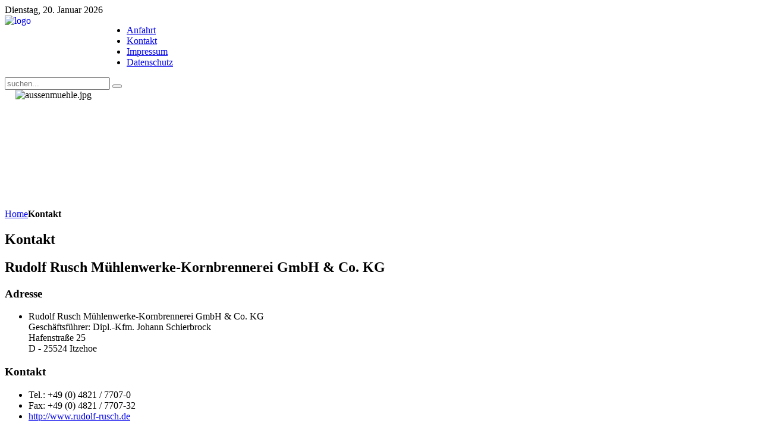

--- FILE ---
content_type: text/html; charset=utf-8
request_url: https://www.rudolf-rusch.de/index.php/kontakt
body_size: 4327
content:
<!DOCTYPE HTML>
<html lang="de-de" dir="ltr">

<head>
<meta charset="utf-8" />
<meta http-equiv="X-UA-Compatible" content="IE=edge,chrome=1">
<base href="https://www.rudolf-rusch.de/index.php/kontakt" />
	<meta name="keywords" content="Kornbrennerei, Holsteiner Korn, Itzehoe, Hafenbetreiber, Brennerei ,Weizen und Roggen" />
	<meta name="description" content="Rudolf Rusch Mühlenwerke Kornbrennerei GmbH &amp; Co. KG, Kornbrennerei, Holsteiner Korn, Itzehoe" />
	<meta name="generator" content="Joomla! - Open Source Content Management" />
	<title>Kontakt</title>
	<link href="https://www.rudolf-rusch.de/index.php/component/search/?Itemid=30&amp;format=opensearch" rel="search" title="Suchen Rudolf Rusch" type="application/opensearchdescription+xml" />
	<link href="/templates/yoo_nano/favicon.ico" rel="shortcut icon" type="image/vnd.microsoft.icon" />
	<link href="https://www.rudolf-rusch.de/modules/mod_djimageslider/assets/style.css" rel="stylesheet" type="text/css" />
	<style type="text/css">

		/* Styles for DJ Image Slider with module id 88 */
		#djslider-loader88 {
			margin: 0 auto;
			position: relative;
		}
		#djslider88 {
			margin: 0 auto;
			position: relative;
			height: 200px; 
			width: 945px;
			max-width: 945px;
		}
		#slider-container88 {
			position: absolute;
			overflow:hidden;
			left: 0; 
			top: 0;
			height: 100%;
			width: 100%;
		}
		#djslider88 ul#slider88 {
			margin: 0 !important;
			padding: 0 !important;
			border: 0 !important;
		}
		#djslider88 ul#slider88 li {
			list-style: none outside !important;
			float: left;
			margin: 0 !important;
			border: 0 !important;
			padding: 0 0px 0px 0 !important;
			position: relative;
			height: 200px;
			width: 945px;
			background: none;
			overflow: hidden;
		}
		#slider88 li img {
			width: 100%;
			height: auto;
			border: 0 !important;
			margin: 0 !important;
		}
		#slider88 li a img, #slider88 li a:hover img {
			border: 0 !important;
		}
		
	</style>
	<script type="application/json" class="joomla-script-options new">{"csrf.token":"ff1edc3094423a55949afbe3920b468c","system.paths":{"root":"","base":""},"system.keepalive":{"interval":840000,"uri":"\/index.php\/component\/ajax\/?format=json"},"joomla.jtext":{"JLIB_FORM_FIELD_INVALID":"Ung\u00fcltiges Feld:&#160;"}}</script>
	<script src="/media/system/js/core.js?e7c230a9d0b176e07b40974a23d0d429" type="text/javascript"></script>
	<!--[if lt IE 9]><script src="/media/system/js/polyfill.event.js?e7c230a9d0b176e07b40974a23d0d429" type="text/javascript"></script><![endif]-->
	<script src="/media/system/js/keepalive.js?e7c230a9d0b176e07b40974a23d0d429" type="text/javascript"></script>
	<script src="/media/system/js/mootools-core.js?e7c230a9d0b176e07b40974a23d0d429" type="text/javascript"></script>
	<script src="/media/jui/js/jquery.min.js?e7c230a9d0b176e07b40974a23d0d429" type="text/javascript"></script>
	<script src="/media/jui/js/jquery-noconflict.js?e7c230a9d0b176e07b40974a23d0d429" type="text/javascript"></script>
	<script src="/media/jui/js/jquery-migrate.min.js?e7c230a9d0b176e07b40974a23d0d429" type="text/javascript"></script>
	<script src="/media/system/js/punycode.js?e7c230a9d0b176e07b40974a23d0d429" type="text/javascript"></script>
	<script src="/media/system/js/validate.js?e7c230a9d0b176e07b40974a23d0d429" type="text/javascript"></script>
	<script src="/media/system/js/mootools-more.js?e7c230a9d0b176e07b40974a23d0d429" type="text/javascript"></script>
	<script src="/media/jui/js/bootstrap.min.js?e7c230a9d0b176e07b40974a23d0d429" type="text/javascript"></script>
	<!--[if lt IE 9]><script src="/media/system/js/html5fallback.js?e7c230a9d0b176e07b40974a23d0d429" type="text/javascript"></script><![endif]-->
	<script src="/media/plg_captcha_recaptcha/js/recaptcha.min.js?e7c230a9d0b176e07b40974a23d0d429" type="text/javascript"></script>
	<script src="https://www.google.com/recaptcha/api.js?onload=JoomlaInitReCaptcha2&render=explicit&hl=de-DE" type="text/javascript"></script>
	<script src="/templates/yoo_nano/warp/libraries/jquery/jquery.js" type="text/javascript"></script>
	<script src="/modules/mod_djimageslider/assets/powertools-1.2.0.js" type="text/javascript"></script>
	<script src="/modules/mod_djimageslider/assets/slider.js" type="text/javascript"></script>
	<script type="text/javascript">
jQuery(function($) {
			 $('.hasTip').each(function() {
				var title = $(this).attr('title');
				if (title) {
					var parts = title.split('::', 2);
					var mtelement = document.id(this);
					mtelement.store('tip:title', parts[0]);
					mtelement.store('tip:text', parts[1]);
				}
			});
			var JTooltips = new Tips($('.hasTip').get(), {"maxTitleChars": 50,"fixed": false});
		});jQuery(function($){ initPopovers(); $("body").on("subform-row-add", initPopovers); function initPopovers (event, container) { $(container || document).find(".hasPopover").popover({"html": true,"trigger": "hover focus","container": "body"});} });(function($){ window.addEvent('domready',function(){this.Slider88 = new DJImageSliderModule({id: '88', slider_type: 2, slide_size: 945, visible_slides: 1, show_buttons: 0, show_arrows: 0, preload: 800},{auto: 1, transition: Fx.Transitions.linear, duration: 600, delay: 3600})}); })(document.id);
	</script>

<link rel="apple-touch-icon-precomposed" href="/templates/yoo_nano/apple_touch_icon.png" />
<link rel="stylesheet" href="/templates/yoo_nano/css/base.css" />
<link rel="stylesheet" href="/templates/yoo_nano/styles/blocks/css/layout.css" />
<link rel="stylesheet" href="/templates/yoo_nano/styles/blocks/css/menus.css" />
<style>body { min-width: 980px; }
.wrapper { width: 980px; }
#maininner { width: 980px; }
#menu .dropdown { width: 250px; }
#menu .columns2 { width: 500px; }
#menu .columns3 { width: 750px; }
#menu .columns4 { width: 1000px; }</style>
<link rel="stylesheet" href="/templates/yoo_nano/styles/blocks/css/modules.css" />
<link rel="stylesheet" href="/templates/yoo_nano/styles/blocks/css/tools.css" />
<link rel="stylesheet" href="/templates/yoo_nano/styles/blocks/css/system.css" />
<link rel="stylesheet" href="/templates/yoo_nano/css/extensions.css" />
<link rel="stylesheet" href="/templates/yoo_nano/css/custom.css" />
<link rel="stylesheet" href="/templates/yoo_nano/styles/blocks/css/color1/navy.css" />
<link rel="stylesheet" href="/templates/yoo_nano/css/font2/bebas.css" />
<link rel="stylesheet" href="/templates/yoo_nano/css/font3/bebas.css" />
<link rel="stylesheet" href="/templates/yoo_nano/styles/blocks/css/style.css" />
<link rel="stylesheet" href="/templates/yoo_nano/css/print.css" />
<link rel="stylesheet" href="/templates/yoo_nano/fonts/bebas.css" />
<script src="/templates/yoo_nano/warp/js/warp.js"></script>
<script src="/templates/yoo_nano/warp/js/accordionmenu.js"></script>
<script src="/templates/yoo_nano/warp/js/dropdownmenu.js"></script>
<script src="/templates/yoo_nano/js/template.js"></script>
</head>

<body id="page" class="page sidebar-a-right sidebar-b-right noblog " data-config='{"twitter":0,"plusone":0,"facebook":0}'>

		
	<div class="wrapper grid-block">

		<header id="header">

			<div id="toolbar" class="grid-block">

								<div class="float-left">
				
										<time datetime="2026-01-20">Dienstag, 20. Januar 2026</time>
									
										
				</div>
									
								
			</div>

			<div id="headerbar" class="grid-block">
			
					
				<a id="logo" href="https://www.rudolf-rusch.de">
	<div><img src="/images/yootheme/logo.png" border="0" alt="logo" width="205" height="90" style="border: 0; float: left;" /></div></a>
								
								
			</div>

			<div id="menubar" class="grid-block">
				
								<nav id="menu"><ul class="menu menu-dropdown">
<li class="level1 item28"><a href="/index.php/anfahrt" class="level1"><span>Anfahrt</span></a></li><li class="level1 item30 active current"><a href="/index.php/kontakt" class="level1 active current"><span>Kontakt</span></a></li><li class="level1 item29"><a href="/index.php" class="level1"><span>Impressum</span></a></li><li class="level1 item587"><a href="/index.php/datenschutz" class="level1"><span>Datenschutz</span></a></li></ul></nav>
				
								<div id="search">
<form id="searchbox-40" class="searchbox" action="/index.php/kontakt" method="post" role="search">
	<input type="text" value="" name="searchword" placeholder="suchen..." />
	<button type="reset" value="Reset"></button>
	<input type="hidden" name="task"   value="search" />
	<input type="hidden" name="option" value="com_search" />
	<input type="hidden" name="Itemid" value="30" />	
</form>

<script src="/templates/yoo_nano/warp/js/search.js"></script>
<script>
jQuery(function($) {
	$('#searchbox-40 input[name=searchword]').search({'url': '/index.php/component/search/?tmpl=raw&amp;type=json&amp;ordering=&amp;searchphrase=all', 'param': 'searchword', 'msgResultsHeader': 'Suchergebnis', 'msgMoreResults': 'Weitere Ergebnisse', 'msgNoResults': 'Nichts gefunden'}).placeholder();
});
</script></div>
								
			</div>
		
					
		</header>

				<section id="top-a" class="grid-block"><div class="grid-box width100 grid-h"><div class="module mod-line  deepest">

			
<div id="djslider-loader88" class="djslider-loader">
    <div id="djslider88" class="djslider">
        <div id="slider-container88" class="slider-container">
        	<ul id="slider88">
          		          			<li>
          					            											<img src="/images/slider/aussenmuehle.jpg" alt="aussenmuehle.jpg" />
																									
						
					</li>
                          			<li>
          					            											<img src="/images/slider/hafenneu.jpg" alt="hafenneu.jpg" />
																									
						
					</li>
                          			<li>
          					            											<img src="/images/slider/histhafen.jpg" alt="histhafen.jpg" />
																									
						
					</li>
                          			<li>
          					            											<img src="/images/slider/histsegel7.jpg" alt="histsegel7.jpg" />
																									
						
					</li>
                          			<li>
          					            											<img src="/images/slider/histvogelpers.jpg" alt="histvogelpers.jpg" />
																									
						
					</li>
                          			<li>
          					            											<img src="/images/slider/lkwgross.jpg" alt="lkwgross.jpg" />
																									
						
					</li>
                          			<li>
          					            											<img src="/images/slider/mehlsaecke.jpg" alt="mehlsaecke.jpg" />
																									
						
					</li>
                          			<li>
          					            											<img src="/images/slider/roggenmuehle.jpg" alt="roggenmuehle.jpg" />
																									
						
					</li>
                          			<li>
          					            											<img src="/images/slider/teaser.jpg" alt="teaser.jpg" />
																									
						
					</li>
                          			<li>
          					            											<img src="/images/slider/weizenmuhele.jpg" alt="weizenmuhele.jpg" />
																									
						
					</li>
                        	</ul>
        </div>
                    </div>
</div>
	
<div style="clear: both"></div>		
</div></div></section>
				
				
				<div id="main" class="grid-block">
		
			<div id="maininner" class="grid-box">
			
				
								<section id="breadcrumbs"><div class="breadcrumbs"><a href="/index.php">Home</a><strong>Kontakt</strong></div></section>
				
								<section id="content" class="grid-block"><div id="system-message-container">
	</div>


<div id="system">

		<h1 class="title">Kontakt</h1>
	
	
	
	<div class="item">
	
				<h1 class="title">Rudolf Rusch Mühlenwerke-Kornbrennerei GmbH & Co. KG</h1>
				
				<h2 class="subtitle"> </h2>
		
		
		
<div class="address">
	<h3>Adresse</h3>
	<ul class="blank">
	
				<li class="street">Rudolf Rusch Mühlenwerke-Kornbrennerei GmbH & Co. KG<br />
Geschäftsführer: Dipl.-Kfm. Johann Schierbrock<br />
Hafenstraße 25<br />
D - 25524 Itzehoe<br />
</li>
				
				
				
				
		
	</ul>
</div>

<div class="contact">
	<h3>Kontakt</h3>
	<ul class="blank">
	
			
				<li>Tel.: +49 (0) 4821 / 7707-0</li>
				
				<li>Fax: +49 (0) 4821 / 7707-32</li>
				
				
				<li><a href="http://www.rudolf-rusch.de" target="_blank">http://www.rudolf-rusch.de</a></li>
		
	</ul>
</div>

		
		
		
		
		
					<h3>Kontaktformular</h3>
			

<form class="submission box style" action="/index.php/kontakt" method="post" id="contact-form">
	<fieldset>
		<legend>Eine E-Mail senden. Alle mit (*) markierten Felder werden benötigt.</legend>
		
		<div>
			<label id="jform_contact_name-lbl" for="jform_contact_name" class="hasPopover required" title="Name" data-content="Der Name">
	Name<span class="star">&#160;*</span></label>
			<input type="text" name="jform[contact_name]" id="jform_contact_name"  value="" class="required" size="30"       required aria-required="true"      />
		</div>
		
		<div>
			<label id="jform_contact_email-lbl" for="jform_contact_email" class="hasPopover required" title="E-Mail" data-content="E-Mail für Kontakt">
	E-Mail<span class="star">&#160;*</span></label>
			<input type="email" name="jform[contact_email]" class="validate-email required" id="jform_contact_email" value=""
 size="30"    autocomplete="email"    required aria-required="true"  />		</div>
		
		<div>
			<label id="jform_contact_emailmsg-lbl" for="jform_contact_emailmsg" class="hasPopover required" title="Betreff" data-content="Einen Betreff für die E-Mail eingeben.">
	Betreff<span class="star">&#160;*</span></label>
			<input type="text" name="jform[contact_subject]" id="jform_contact_emailmsg"  value="" class="required" size="60"       required aria-required="true"      />
		</div>
		
		<div>
			<label id="jform_contact_message-lbl" for="jform_contact_message" class="hasPopover required" title="Nachricht" data-content="Nachricht hier eingeben.">
	Nachricht<span class="star">&#160;*</span></label>
			<textarea name="jform[contact_message]" id="jform_contact_message"  cols="50"  rows="10" class="required"      required aria-required="true"     ></textarea>		</div>

				<div>
			<label id="jform_contact_email_copy-lbl" for="jform_contact_email_copy" class="hasPopover" title="Eine Kopie dieser Mail erhalten" data-content="Sendet eine Kopie der Nachricht an die angegebene Absenderadresse.">
	Eine Kopie dieser Mail erhalten</label>
			<input type="checkbox" name="jform[contact_email_copy]" id="jform_contact_email_copy" value="1" />		</div>
		
																									<div>
						<label id="jform_captcha-lbl" for="jform_captcha" class="hasPopover required" title="Captcha" data-content="Bitte die Sicherheitsüberprüfung ausfüllen.">
	Captcha<span class="star">&#160;*</span></label>
												<div id="jform_captcha" class="g-recaptcha  required" data-sitekey="6Les1lsUAAAAABlG6YyoQb2qIKyQPRgUNWH9yMMQ" data-theme="light" data-size="normal"></div>					</div>
											
	</fieldset>

	<div class="submit">
		<button class="button validate" type="submit">E-Mail senden</button>
	</div>
	
	<input type="hidden" name="option" value="com_contact" />
	<input type="hidden" name="task" value="contact.submit" />
	<input type="hidden" name="return" value="" />
	<input type="hidden" name="id" value="1:rudolf-rusch-muehlenwerke-kornbrennerei-gmbh-co-kg" />
	<input type="hidden" name="ff1edc3094423a55949afbe3920b468c" value="1" /></form>

				
	</div>
	
</div>
</section>
				
				
			</div>
			<!-- maininner end -->
			
						
			
		</div>
				<!-- main end -->

				
				
				<footer id="footer" class="grid-block">

						<a id="totop-scroller" href="#page"></a>
						
			<div class="module   deepest">

			<ul class="menu menu-line">
<li class="level1 item28"><a href="/index.php/anfahrt" class="level1"><span>Anfahrt</span></a></li><li class="level1 item30 active current"><a href="/index.php/kontakt" class="level1 active current"><span>Kontakt</span></a></li><li class="level1 item29"><a href="/index.php" class="level1"><span>Impressum</span></a></li><li class="level1 item587"><a href="/index.php/datenschutz" class="level1"><span>Datenschutz</span></a></li></ul>		
</div>
<div class="module   deepest">

			
	<p>Copyright © 2016 <a href="http://www.rudolf-rusch.de/" title="Rudolf Rusch Mühlenwerke-Kornbrennerei GmbH &amp; Co. KG">Rudolf Rusch Mühlenwerke-Kornbrennerei GmbH &amp; Co. KG</a></p>		
</div>Powered by <a href="http://www.dri.de">DRI RossData GmbH</a>
		</footer>
		
	</div>
	
		
</body>
</html>